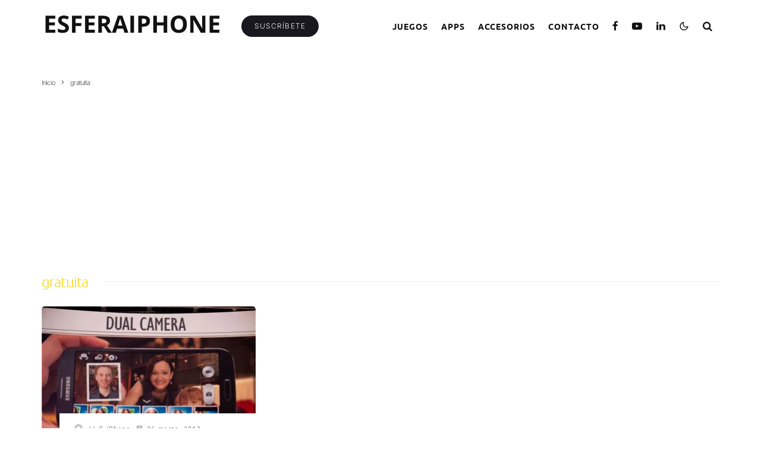

--- FILE ---
content_type: text/html; charset=utf-8
request_url: https://www.google.com/recaptcha/api2/aframe
body_size: 265
content:
<!DOCTYPE HTML><html><head><meta http-equiv="content-type" content="text/html; charset=UTF-8"></head><body><script nonce="noT8cKrubhV2kqzdhqu-AA">/** Anti-fraud and anti-abuse applications only. See google.com/recaptcha */ try{var clients={'sodar':'https://pagead2.googlesyndication.com/pagead/sodar?'};window.addEventListener("message",function(a){try{if(a.source===window.parent){var b=JSON.parse(a.data);var c=clients[b['id']];if(c){var d=document.createElement('img');d.src=c+b['params']+'&rc='+(localStorage.getItem("rc::a")?sessionStorage.getItem("rc::b"):"");window.document.body.appendChild(d);sessionStorage.setItem("rc::e",parseInt(sessionStorage.getItem("rc::e")||0)+1);localStorage.setItem("rc::h",'1769635131749');}}}catch(b){}});window.parent.postMessage("_grecaptcha_ready", "*");}catch(b){}</script></body></html>